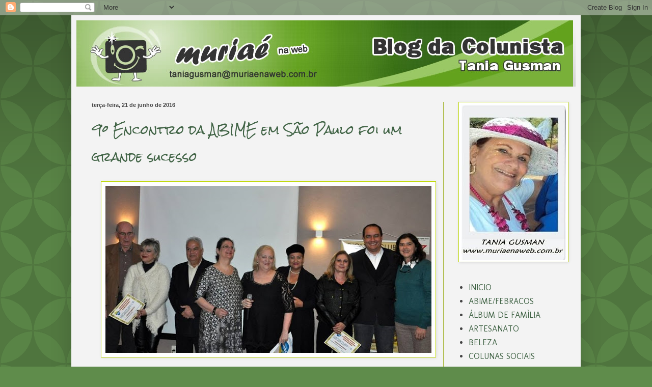

--- FILE ---
content_type: text/html; charset=UTF-8
request_url: https://blogdacolunistamuriaenaweb.blogspot.com/b/stats?style=BLACK_TRANSPARENT&timeRange=ALL_TIME&token=APq4FmANuBJp3o82zYAAnxU6LcGCbCboBh16MIugUhjOuDd3qE_fMTmb10Pycjhhi2jDvoRFxVZs2Zi9TVe3S9b7-_-v1Yu5aQ
body_size: -11
content:
{"total":1960818,"sparklineOptions":{"backgroundColor":{"fillOpacity":0.1,"fill":"#000000"},"series":[{"areaOpacity":0.3,"color":"#202020"}]},"sparklineData":[[0,5],[1,7],[2,4],[3,15],[4,54],[5,99],[6,36],[7,34],[8,35],[9,47],[10,88],[11,83],[12,32],[13,11],[14,16],[15,19],[16,36],[17,20],[18,19],[19,14],[20,23],[21,54],[22,64],[23,25],[24,25],[25,30],[26,55],[27,43],[28,15],[29,3]],"nextTickMs":1200000}